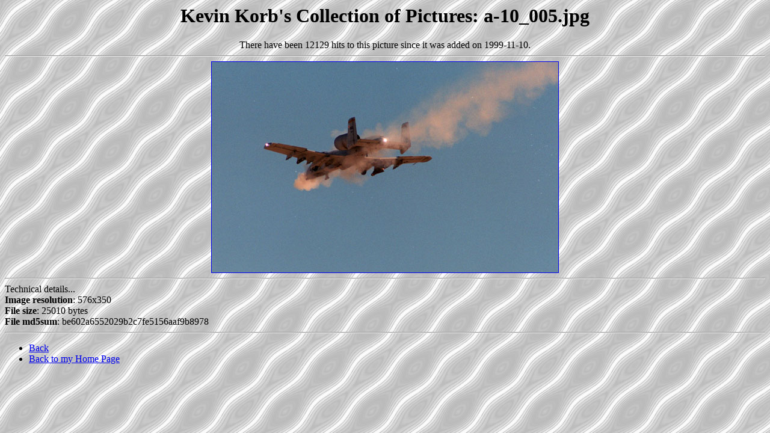

--- FILE ---
content_type: text/html
request_url: https://sanitarium.net/pics/getpic.cgi?582
body_size: 712
content:


<HTML><HEAD>
<TITLE>Kevin Korb's Collection of Pictures: a-10_005.jpg</TITLE>
</HEAD>
<BODY background="../../images/yellow.jpg">
<CENTER><H1>Kevin Korb's Collection of Pictures: a-10_005.jpg</H1></CENTER>
<P><CENTER>There have been 12129 hits to this picture since it was added on 1999-11-10.</CENTER>
<HR>
<CENTER><A HREF="a-10_005.jpg"><IMG border=1 alt="a-10_005.jpg" src="a-10_005.jpg"></A></CENTER>
<HR>
Technical details...
<BR><B>Image resolution</B>: 576x350
<BR><B>File size</B>: 25010 bytes
<BR><B>File md5sum</B>: be602a6552029b2c7fe5156aaf9b8978
<HR><UL>
<LI><A HREF="http://www.sanitarium.net/pics/">Back</A></LI>
<LI><A HREF="../../">Back to my Home Page</A></LI></UL>
</BODY></HTML>